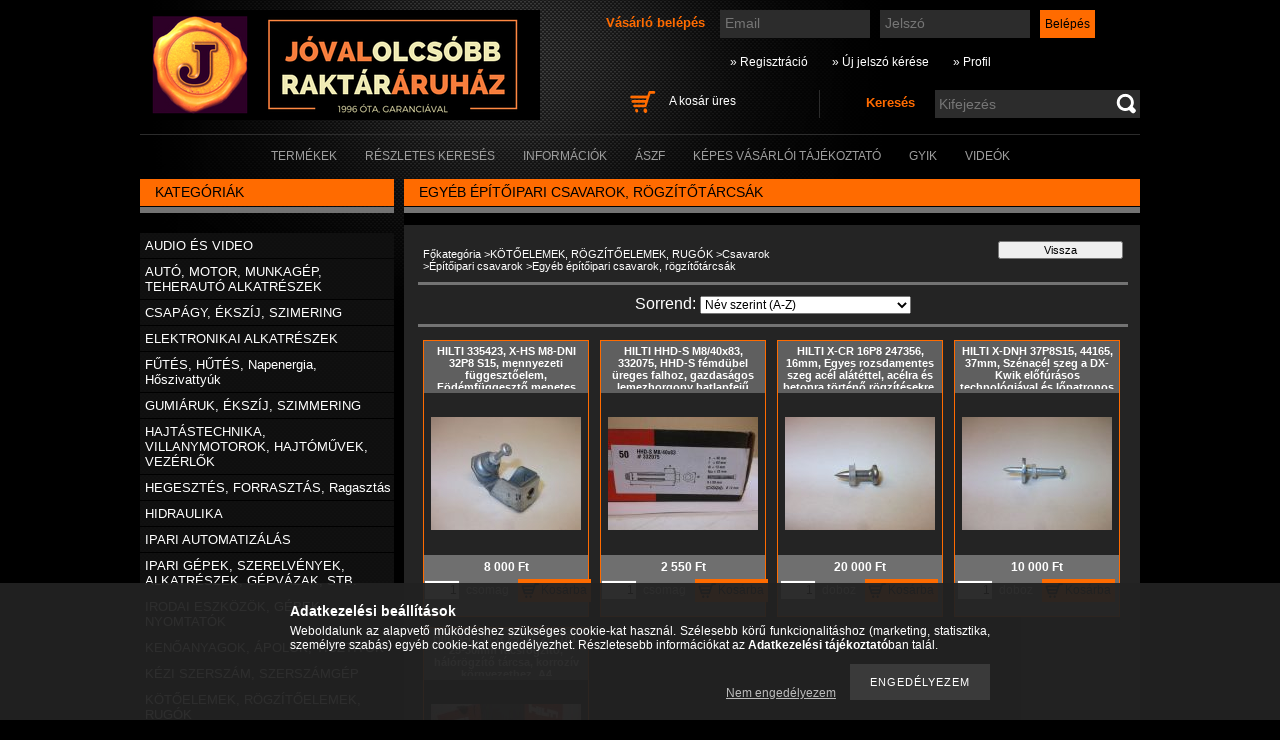

--- FILE ---
content_type: text/html; charset=UTF-8
request_url: https://jovalolcsobb.hu/spl/594354/Egyeb-epitoipari-csavarok-rogzitotarcsak
body_size: 15435
content:
<!DOCTYPE html PUBLIC "-//W3C//DTD XHTML 1.0 Transitional//EN" "http://www.w3.org/TR/xhtml1/DTD/xhtml1-transitional.dtd">
<html xmlns="http://www.w3.org/1999/xhtml" lang="hu" xml:lang="hu" lang="hu" xml:lang="hu">
<head>
<meta http-equiv="Content-Type" content="text/html; charset=utf-8">
<meta http-equiv="Content-Language" content="HU">
<meta http-equiv="Cache-Control" content="no-cache">
<meta name="description" content="Egyéb építőipari csavarok, rögzítőtárcsák, Építőipari csavarok, Csavarok, KÖTŐELEMEK, RÖGZÍTŐELEMEK, RUGÓK, Jóvalolcsóbb raktáráruház - Új és használt - Minden ">
<meta name="robots" content="index, follow">
<meta http-equiv="X-UA-Compatible" content="IE=Edge">
<meta property="og:site_name" content="Jóvalolcsóbb Raktáráruház" />
<meta property="og:title" content="Egyéb építőipari csavarok, rögzítőtárcsák - Építőipari csava">
<meta property="og:description" content="Egyéb építőipari csavarok, rögzítőtárcsák, Építőipari csavarok, Csavarok, KÖTŐELEMEK, RÖGZÍTŐELEMEK, RUGÓK, Jóvalolcsóbb raktáráruház - Új és használt - Minden ">
<meta property="og:type" content="website">
<meta property="og:url" content="https://jovalolcsobb.hu/spl/594354/Egyeb-epitoipari-csavarok-rogzitotarcsak">
<meta property="fb:admins" content="1279671892125132">

<title>Egyéb építőipari csavarok, rögzítőtárcsák - Építőipari csava</title>


<script type="text/javascript">
var service_type="shop";
var shop_url_main="https://jovalolcsobb.hu";
var actual_lang="hu";
var money_len="0";
var money_thousend=" ";
var money_dec=",";
var shop_id=8901;
var unas_design_url="https:"+"/"+"/"+"jovalolcsobb.hu"+"/"+"!common_design"+"/"+"base"+"/"+"000405"+"/";
var unas_design_code='000405';
var unas_base_design_code='2';
var unas_design_ver=2;
var unas_design_subver=0;
var unas_shop_url='https://jovalolcsobb.hu';
var config_plus=new Array();
config_plus['product_tooltip']=1;
config_plus['cart_redirect']=1;
config_plus['money_type']='Ft';
config_plus['money_type_display']='Ft';
var lang_text=new Array();

var UNAS = UNAS || {};
UNAS.shop={"base_url":'https://jovalolcsobb.hu',"domain":'jovalolcsobb.hu',"username":'jovalolcsobb.unas.hu',"id":8901,"lang":'hu',"currency_type":'Ft',"currency_code":'HUF',"currency_rate":'1',"currency_length":0,"base_currency_length":0,"canonical_url":'https://jovalolcsobb.hu/spl/594354/Egyeb-epitoipari-csavarok-rogzitotarcsak'};
UNAS.design={"code":'000405',"page":'art'};
UNAS.api_auth="bd9643711b337d014979825b63a75f6f";
UNAS.customer={"email":'',"id":0,"group_id":0,"without_registration":0};
UNAS.shop["category_id"]="594354";
UNAS.shop["only_private_customer_can_purchase"] = false;
 

UNAS.text = {
    "button_overlay_close": `Bezár`,
    "popup_window": `Felugró ablak`,
    "list": `lista`,
    "updating_in_progress": `frissítés folyamatban`,
    "updated": `frissítve`,
    "is_opened": `megnyitva`,
    "is_closed": `bezárva`,
    "deleted": `törölve`,
    "consent_granted": `hozzájárulás megadva`,
    "consent_rejected": `hozzájárulás elutasítva`,
    "field_is_incorrect": `mező hibás`,
    "error_title": `Hiba!`,
    "product_variants": `termék változatok`,
    "product_added_to_cart": `A termék a kosárba került`,
    "product_added_to_cart_with_qty_problem": `A termékből csak [qty_added_to_cart] [qty_unit] került kosárba`,
    "product_removed_from_cart": `A termék törölve a kosárból`,
    "reg_title_name": `Név`,
    "reg_title_company_name": `Cégnév`,
    "number_of_items_in_cart": `Kosárban lévő tételek száma`,
    "cart_is_empty": `A kosár üres`,
    "cart_updated": `A kosár frissült`
};


UNAS.text["delete_from_compare"]= `Törlés összehasonlításból`;
UNAS.text["comparison"]= `Összehasonlítás`;

UNAS.text["delete_from_favourites"]= `Törlés a kedvencek közül`;
UNAS.text["add_to_favourites"]= `Kedvencekhez`;






window.lazySizesConfig=window.lazySizesConfig || {};
window.lazySizesConfig.loadMode=1;
window.lazySizesConfig.loadHidden=false;

window.dataLayer = window.dataLayer || [];
function gtag(){dataLayer.push(arguments)};
gtag('js', new Date());
</script>

<script src="https://jovalolcsobb.hu/!common_packages/jquery/jquery-1.8.2.js?mod_time=1759314983" type="text/javascript"></script>
<script src="https://jovalolcsobb.hu/!common_packages/jquery/plugins/bgiframe/bgiframe.js?mod_time=1759314983" type="text/javascript"></script>
<script src="https://jovalolcsobb.hu/!common_packages/jquery/plugins/ajaxqueue/ajaxqueue.js?mod_time=1759314983" type="text/javascript"></script>
<script src="https://jovalolcsobb.hu/!common_packages/jquery/plugins/color/color.js?mod_time=1759314984" type="text/javascript"></script>
<script src="https://jovalolcsobb.hu/!common_packages/jquery/plugins/autocomplete/autocomplete.js?mod_time=1759314983" type="text/javascript"></script>
<script src="https://jovalolcsobb.hu/!common_packages/jquery/plugins/cookie/cookie.js?mod_time=1759314984" type="text/javascript"></script>
<script src="https://jovalolcsobb.hu/!common_packages/jquery/plugins/treeview/treeview.js?mod_time=1759314984" type="text/javascript"></script>
<script src="https://jovalolcsobb.hu/!common_packages/jquery/plugins/treeview/treeview.edit.js?mod_time=1759314984" type="text/javascript"></script>
<script src="https://jovalolcsobb.hu/!common_packages/jquery/plugins/treeview/treeview.async.js?mod_time=1759314984" type="text/javascript"></script>
<script src="https://jovalolcsobb.hu/!common_packages/jquery/plugins/tools/tools-1.2.7.js?mod_time=1759314984" type="text/javascript"></script>
<script src="https://jovalolcsobb.hu/!common_packages/jquery/plugins/nivoslider/nivoslider.js?mod_time=1759314984" type="text/javascript"></script>
<script src="https://jovalolcsobb.hu/!common_packages/jquery/own/shop_common/exploded/common.js?mod_time=1764831093" type="text/javascript"></script>
<script src="https://jovalolcsobb.hu/!common_packages/jquery/own/shop_common/exploded/common_overlay.js?mod_time=1759314983" type="text/javascript"></script>
<script src="https://jovalolcsobb.hu/!common_packages/jquery/own/shop_common/exploded/common_shop_popup.js?mod_time=1759314983" type="text/javascript"></script>
<script src="https://jovalolcsobb.hu/!common_packages/jquery/own/shop_common/exploded/common_start_checkout.js?mod_time=1759314983" type="text/javascript"></script>
<script src="https://jovalolcsobb.hu/!common_packages/jquery/own/shop_common/exploded/design_1500.js?mod_time=1759314983" type="text/javascript"></script>
<script src="https://jovalolcsobb.hu/!common_packages/jquery/own/shop_common/exploded/function_change_address_on_order_methods.js?mod_time=1759314983" type="text/javascript"></script>
<script src="https://jovalolcsobb.hu/!common_packages/jquery/own/shop_common/exploded/function_check_password.js?mod_time=1759314983" type="text/javascript"></script>
<script src="https://jovalolcsobb.hu/!common_packages/jquery/own/shop_common/exploded/function_check_zip.js?mod_time=1767692285" type="text/javascript"></script>
<script src="https://jovalolcsobb.hu/!common_packages/jquery/own/shop_common/exploded/function_compare.js?mod_time=1759314983" type="text/javascript"></script>
<script src="https://jovalolcsobb.hu/!common_packages/jquery/own/shop_common/exploded/function_customer_addresses.js?mod_time=1759314983" type="text/javascript"></script>
<script src="https://jovalolcsobb.hu/!common_packages/jquery/own/shop_common/exploded/function_delivery_point_select.js?mod_time=1759314983" type="text/javascript"></script>
<script src="https://jovalolcsobb.hu/!common_packages/jquery/own/shop_common/exploded/function_favourites.js?mod_time=1759314983" type="text/javascript"></script>
<script src="https://jovalolcsobb.hu/!common_packages/jquery/own/shop_common/exploded/function_infinite_scroll.js?mod_time=1759314983" type="text/javascript"></script>
<script src="https://jovalolcsobb.hu/!common_packages/jquery/own/shop_common/exploded/function_language_and_currency_change.js?mod_time=1759314983" type="text/javascript"></script>
<script src="https://jovalolcsobb.hu/!common_packages/jquery/own/shop_common/exploded/function_param_filter.js?mod_time=1764233415" type="text/javascript"></script>
<script src="https://jovalolcsobb.hu/!common_packages/jquery/own/shop_common/exploded/function_postsale.js?mod_time=1759314983" type="text/javascript"></script>
<script src="https://jovalolcsobb.hu/!common_packages/jquery/own/shop_common/exploded/function_product_print.js?mod_time=1759314983" type="text/javascript"></script>
<script src="https://jovalolcsobb.hu/!common_packages/jquery/own/shop_common/exploded/function_product_subscription.js?mod_time=1759314983" type="text/javascript"></script>
<script src="https://jovalolcsobb.hu/!common_packages/jquery/own/shop_common/exploded/function_recommend.js?mod_time=1759314983" type="text/javascript"></script>
<script src="https://jovalolcsobb.hu/!common_packages/jquery/own/shop_common/exploded/function_saved_cards.js?mod_time=1759314983" type="text/javascript"></script>
<script src="https://jovalolcsobb.hu/!common_packages/jquery/own/shop_common/exploded/function_saved_filter_delete.js?mod_time=1759314983" type="text/javascript"></script>
<script src="https://jovalolcsobb.hu/!common_packages/jquery/own/shop_common/exploded/function_search_smart_placeholder.js?mod_time=1759314983" type="text/javascript"></script>
<script src="https://jovalolcsobb.hu/!common_packages/jquery/own/shop_common/exploded/function_vote.js?mod_time=1759314983" type="text/javascript"></script>
<script src="https://jovalolcsobb.hu/!common_packages/jquery/own/shop_common/exploded/page_cart.js?mod_time=1767791927" type="text/javascript"></script>
<script src="https://jovalolcsobb.hu/!common_packages/jquery/own/shop_common/exploded/page_customer_addresses.js?mod_time=1768291153" type="text/javascript"></script>
<script src="https://jovalolcsobb.hu/!common_packages/jquery/own/shop_common/exploded/page_order_checkout.js?mod_time=1759314983" type="text/javascript"></script>
<script src="https://jovalolcsobb.hu/!common_packages/jquery/own/shop_common/exploded/page_order_details.js?mod_time=1759314983" type="text/javascript"></script>
<script src="https://jovalolcsobb.hu/!common_packages/jquery/own/shop_common/exploded/page_order_methods.js?mod_time=1760086915" type="text/javascript"></script>
<script src="https://jovalolcsobb.hu/!common_packages/jquery/own/shop_common/exploded/page_order_return.js?mod_time=1759314983" type="text/javascript"></script>
<script src="https://jovalolcsobb.hu/!common_packages/jquery/own/shop_common/exploded/page_order_send.js?mod_time=1759314983" type="text/javascript"></script>
<script src="https://jovalolcsobb.hu/!common_packages/jquery/own/shop_common/exploded/page_order_subscriptions.js?mod_time=1759314983" type="text/javascript"></script>
<script src="https://jovalolcsobb.hu/!common_packages/jquery/own/shop_common/exploded/page_order_verification.js?mod_time=1759314983" type="text/javascript"></script>
<script src="https://jovalolcsobb.hu/!common_packages/jquery/own/shop_common/exploded/page_product_details.js?mod_time=1759314983" type="text/javascript"></script>
<script src="https://jovalolcsobb.hu/!common_packages/jquery/own/shop_common/exploded/page_product_list.js?mod_time=1759314983" type="text/javascript"></script>
<script src="https://jovalolcsobb.hu/!common_packages/jquery/own/shop_common/exploded/page_product_reviews.js?mod_time=1759314983" type="text/javascript"></script>
<script src="https://jovalolcsobb.hu/!common_packages/jquery/own/shop_common/exploded/page_reg.js?mod_time=1759314983" type="text/javascript"></script>
<script src="https://jovalolcsobb.hu/!common_packages/jquery/plugins/hoverintent/hoverintent.js?mod_time=1759314984" type="text/javascript"></script>
<script src="https://jovalolcsobb.hu/!common_packages/jquery/own/shop_tooltip/shop_tooltip.js?mod_time=1759314983" type="text/javascript"></script>
<script src="https://jovalolcsobb.hu/!common_packages/jquery/plugins/waypoints/waypoints-2.0.3.js?mod_time=1759314984" type="text/javascript"></script>

<link href="https://jovalolcsobb.hu/!common_packages/jquery/plugins/autocomplete/autocomplete.css?mod_time=1759314983" rel="stylesheet" type="text/css">
<link href="https://jovalolcsobb.hu/!common_design/base/000001/css/common.css?mod_time=1763385135" rel="stylesheet" type="text/css">
<link href="https://jovalolcsobb.hu/!common_design/base/000001/css/page.css?mod_time=1759314985" rel="stylesheet" type="text/css">
<link href="https://jovalolcsobb.hu/!common_design/base/000002/css/page_artlist_2.css?mod_time=1759314985" rel="stylesheet" type="text/css">
<link href="https://jovalolcsobb.hu/!common_design/base/000001/css/box.css?mod_time=1759314985" rel="stylesheet" type="text/css">
<link href="https://jovalolcsobb.hu/!common_design/base/000405/css/layout.css?mod_time=1759314985" rel="stylesheet" type="text/css">
<link href="https://jovalolcsobb.hu/!common_design/base/000001/css/design.css?mod_time=1759314985" rel="stylesheet" type="text/css">
<link href="https://jovalolcsobb.hu/!common_design/base/000405/css/design_custom.css?mod_time=1759314985" rel="stylesheet" type="text/css">
<link href="https://jovalolcsobb.hu/!common_design/base/000405/css/custom.css?mod_time=1759314985" rel="stylesheet" type="text/css">

<link href="https://jovalolcsobb.hu/spl/594354/Egyeb-epitoipari-csavarok-rogzitotarcsak" rel="canonical">
<link href="https://jovalolcsobb.hu/shop_ordered/8901/pic/favicon.ico" rel="shortcut icon">
<script type="text/javascript">
        var google_consent=1;
    
        gtag('consent', 'default', {
           'ad_storage': 'denied',
           'ad_user_data': 'denied',
           'ad_personalization': 'denied',
           'analytics_storage': 'denied',
           'functionality_storage': 'denied',
           'personalization_storage': 'denied',
           'security_storage': 'granted'
        });

    
        gtag('consent', 'update', {
           'ad_storage': 'denied',
           'ad_user_data': 'denied',
           'ad_personalization': 'denied',
           'analytics_storage': 'denied',
           'functionality_storage': 'denied',
           'personalization_storage': 'denied',
           'security_storage': 'granted'
        });

        </script>
    

<script id="barat_hud_sr_script">if(document.getElementById("fbarat")===null){var hst = document.createElement("script");hst.src = "//admin.fogyasztobarat.hu/h-api.js";hst.type = "text/javascript";hst.setAttribute("data-id", "I72YNQSH");hst.setAttribute("id", "fbarat");var hs = document.getElementById("barat_hud_sr_script");hs.parentNode.insertBefore(hst, hs);}</script>


</head>

<body class='design_ver2' id="ud_shop_art">
<div id="image_to_cart" style="display:none; position:absolute; z-index:100000;"></div>
<div class="overlay_common overlay_warning" id="overlay_cart_add"></div>
<script type="text/javascript">$(document).ready(function(){ overlay_init("cart_add",{"onBeforeLoad":false}); });</script>
<div class="overlay_common overlay_dialog" id="overlay_save_filter"></div>
<script type="text/javascript">$(document).ready(function(){ overlay_init("save_filter",{"closeOnEsc":true,"closeOnClick":true}); });</script>
<div id="overlay_login_outer"></div>	
	<script type="text/javascript">
	$(document).ready(function(){
	    var login_redir_init="";

		$("#overlay_login_outer").overlay({
			onBeforeLoad: function() {
                var login_redir_temp=login_redir_init;
                if (login_redir_act!="") {
                    login_redir_temp=login_redir_act;
                    login_redir_act="";
                }

									$.ajax({
						type: "GET",
						async: true,
						url: "https://jovalolcsobb.hu/shop_ajax/ajax_popup_login.php",
						data: {
							shop_id:"8901",
							lang_master:"hu",
                            login_redir:login_redir_temp,
							explicit:"ok",
							get_ajax:"1"
						},
						success: function(data){
							$("#overlay_login_outer").html(data);
							if (unas_design_ver >= 5) $("#overlay_login_outer").modal('show');
							$('#overlay_login1 input[name=shop_pass_login]').keypress(function(e) {
								var code = e.keyCode ? e.keyCode : e.which;
								if(code.toString() == 13) {		
									document.form_login_overlay.submit();		
								}	
							});	
						}
					});
								},
			top: 200,
			mask: {
	color: "#000000",
	loadSpeed: 200,
	maskId: "exposeMaskOverlay",
	opacity: 0.7
},
			closeOnClick: (config_plus['overlay_close_on_click_forced'] === 1),
			onClose: function(event, overlayIndex) {
				$("#login_redir").val("");
			},
			load: false
		});
		
			});
	function overlay_login() {
		$(document).ready(function(){
			$("#overlay_login_outer").overlay().load();
		});
	}
	function overlay_login_remind() {
        if (unas_design_ver >= 5) {
            $("#overlay_remind").overlay().load();
        } else {
            $(document).ready(function () {
                $("#overlay_login_outer").overlay().close();
                setTimeout('$("#overlay_remind").overlay().load();', 250);
            });
        }
	}

    var login_redir_act="";
    function overlay_login_redir(redir) {
        login_redir_act=redir;
        $("#overlay_login_outer").overlay().load();
    }
	</script>  
	<div class="overlay_common overlay_info" id="overlay_remind"></div>
<script type="text/javascript">$(document).ready(function(){ overlay_init("remind",[]); });</script>

	<script type="text/javascript">
    	function overlay_login_error_remind() {
		$(document).ready(function(){
			load_login=0;
			$("#overlay_error").overlay().close();
			setTimeout('$("#overlay_remind").overlay().load();', 250);	
		});
	}
	</script>  
	<div class="overlay_common overlay_info" id="overlay_newsletter"></div>
<script type="text/javascript">$(document).ready(function(){ overlay_init("newsletter",[]); });</script>

<script type="text/javascript">
function overlay_newsletter() {
    $(document).ready(function(){
        $("#overlay_newsletter").overlay().load();
    });
}
</script>
<div class="overlay_common overlay_error" id="overlay_script"></div>
<script type="text/javascript">$(document).ready(function(){ overlay_init("script",[]); });</script>
    <script>
    $(document).ready(function() {
        $.ajax({
            type: "GET",
            url: "https://jovalolcsobb.hu/shop_ajax/ajax_stat.php",
            data: {master_shop_id:"8901",get_ajax:"1"}
        });
    });
    </script>
    

<div id='banner_popup_content'></div>

<!--display none begin-->

<!--display none end-->

<div id="container">
	
	<div id="header">
    	<div id="header_container">
        	<div id='head_content'><!-- UnasElement {type:slide} -->
<div id="head_slide" class="nivoSlider" style="width:400px; height:110px;">
	<a id="head_slide_0" href="https://jovalolcsobb.hu/"><img src="https://jovalolcsobb.hu/shop_pic.php?time=1501079135&width=400&height=110&design_element=head_slide_0.png" width="400" height="110" border="0" title="" alt="" style="width:400px; height:110px;" /></a>
	<a id="head_slide_1" href="https://jovalolcsobb.hu/"><img src="https://jovalolcsobb.hu/shop_pic.php?time=1501135906&width=400&height=110&design_element=head_slide_1.png" width="400" height="110" border="0" title="" alt="" style="width:400px; height:110px;" /></a>
	<a id="head_slide_2" href="https://jovalolcsobb.hu/"><img src="https://jovalolcsobb.hu/shop_pic.php?time=1501079177&width=400&height=110&design_element=head_slide_2.png" width="400" height="110" border="0" title="" alt="" style="width:400px; height:110px;" /></a>
	<a id="head_slide_3" href="https://jovalolcsobb.hu/"><img src="https://jovalolcsobb.hu/shop_pic.php?time=1501079191&width=400&height=110&design_element=head_slide_3.png" width="400" height="110" border="0" title="" alt="" style="width:400px; height:110px;" /></a>
	<a id="head_slide_4" href="https://jovalolcsobb.hu/"><img src="https://jovalolcsobb.hu/shop_pic.php?time=1501079207&width=400&height=110&design_element=head_slide_4.png" width="400" height="110" border="0" title="" alt="" style="width:400px; height:110px;" /></a>
</div>
<script type="text/javascript">
$(document).ready(function(){
	$("#head_slide").nivoSlider({
		effect:"random",
		animSpeed:500,
		pauseTime:4000,
		captionOpacity: 0.6,
		directionNavHide:false,
		pauseOnHover:true,
	});
});
</script></div>
            <div id="header_content">
            	<div id="header_login">
                    <div id='box_login_content' class='box_content'>
    
        

        
        

        
            
                <form name="form_login" action="https://jovalolcsobb.hu/shop_logincheck.php" method="post"><input name="file_back" type="hidden" value="/spl/594354/Egyeb-epitoipari-csavarok-rogzitotarcsak"><input type="hidden" name="login_redir" value="" id="login_redir">
                <div class='box_login_field' id='box_login_email'><label><span class="text_small">Email:</span></label><span class="text_input"><input name="shop_user_login" id="shop_user_login" type="text" maxlength="100" class="text_small" placeholder="Email" /></span></div>
                <div class='box_login_field' id='box_login_pass'><label><span class="text_small">Jelszó:</span></label><span class="text_input"><input name="shop_pass_login" id="shop_pass_login" type="password" maxlength="100" class="text_small" placeholder="Jelszó" /></span></div>
                
                <div class='box_login_button'><span class='text_button'><input name="Submit" type="submit" value="Belépés" class="text_small" /></span></div>
                
                
                </form>
            

            
        

    
</div> 
                    <div id="login_title"><h3>Vásárló belépés</h3></div>
                </div>
             	<div id="header_nav">               
                    <ul>
                        <li class="header_pd0"><a href="https://jovalolcsobb.hu/shop_reg.php"><strong>&raquo; Regisztráció</strong></a></li>
                        <li>
    

        
        <script type='text/javascript'>
            function overlay_remind() {
                $(document).ready(function(){
                    $("#overlay_remind").overlay().load();
                });
            }
        </script>
        <a href="javascript:overlay_remind();" class="text_normal">&raquo; Új jelszó kérése</a>
        

        

    
</li> 
                        <li><a href="https://jovalolcsobb.hu/shop_order_track.php"><strong>&raquo; Profil</strong></a></li>         
                    </ul>   
                </div> 
                <div id="header_search_cart">              
                	<div id="header_search">                
                		<div id="search_title"><h3>Keresés</h3></div>
                		<div id='box_search_content' class='box_content'>
    <form name="form_include_search" id="form_include_search" action="https://jovalolcsobb.hu/shop_search.php" method="get">
        <div class='box_search_field'><label><span class="text_small">Kifejezés:</span></label><span class="text_input"><input name="q" id="box_search_input" type="text" maxlength="255" class="text_small js-search-input" value="" placeholder="Kifejezés" /></span></div>
        <div class='box_search_button'><span class="text_button"><input type="submit" value="" class="text_small" /></span></div>
    </form>
</div>
                        <div class="clear_fix"></div> 
                    </div>
                    <div id="header_cart">
                        <div id="shop_cart"></div>
                        <div id='box_cart_content' class='box_content'>

    

    

    
        <div class='box_cart_item'>
            <a href='https://jovalolcsobb.hu/shop_cart.php' class='text_small'>
                <span class='text_small'>
                    

                    

                    
                        <span class='box_cart_empty'>A kosár üres</span>
                        
                    
                </span>
            </a>
        </div>
    

    

    

    

    

    

    
        <script type="text/javascript">
            $("#header_cart").click(function() {
                document.location.href="https://jovalolcsobb.hu/shop_cart.php";
            });
        </script>
    

</div>
                        <div class="clear_fix"></div>
                    </div>                      
                    <div class="clear_fix"></div> 
                </div>        
            </div>
            <div class="clear_fix"></div> 
        </div>	
        <div id="header_menu">
        	<div id="menu_content3"><ul><li class="menu_item_1"><span class="menu_item_inner"><a href="https://jovalolcsobb.hu/sct/0/"><strong>Termékek</strong></a></span></li><li class="menu_item_2"><span class="menu_item_inner"><a href="https://jovalolcsobb.hu/shop_searchcomplex.php"><strong>Részletes keresés</strong></a></span></li><li class="menu_item_3"><span class="menu_item_inner"><a href="https://jovalolcsobb.hu/shop_contact.php"><strong>Információk</strong></a></span></li><li class="menu_item_4"><span class="menu_item_inner"><a href="https://jovalolcsobb.hu/shop_help.php"><strong>ÁSZF</strong></a></span></li><li class="menu_item_plus menu_item_5" id="menu_item_id_261199"><span class="menu_item_inner"><a href="https://jovalolcsobb.hu/fogyaszto-barat" target="_top"><strong>Képes vásárlói tájékoztató</strong></a></span></li><li class="menu_item_plus menu_item_6" id="menu_item_id_292782"><span class="menu_item_inner"><a href="https://jovalolcsobb.hu/gyik" target="_top"><strong>GYIK</strong></a></span></li><li class="menu_item_plus menu_item_7" id="menu_item_id_520863"><span class="menu_item_inner"><a href="https://jovalolcsobb.hu/spg/520863/VIDEOK" target="_top"><strong>VIDEÓK</strong></a></span></li></ul></div><script type="text/javascript">
	$("#menu_content3 a").each(function() {
		if($(this).attr("href")==document.location.href) {
			$(this).parents("li:first").addClass("selected_menu");
		}
	});
</script>

        </div>
    </div>
    
    <div id="content">
        <div id="content_container_outer"><div id="content_container"><div id="content_container_inner">    
        	
            <div id="left">
                <div id="box_left">
                
                                        
                
                    <div id='box_container_shop_cat' class='box_container_1'>
                    <div class="box_left_title">Kategóriák</div>
                    <div class="box_left_bg"></div>
                    <div class="box_left_container"><div id='box_cat_content' class='box_content box_cat_type_ajax'><ul id='box_cat_main'><li id='box_cat_1_330776' class=' hasChildren'><span class='text_small box_cat_style0 box_cat_level0 text_style_strong box_cat_click_level0'>AUDIO ÉS VIDEO</span>
<ul style="display: none;"><li><span class="placeholder">&nbsp;</span></li></ul></li><li id='box_cat_1_211207' class=' hasChildren'><span class='text_small box_cat_style0 box_cat_level0 text_style_strong box_cat_click_level0'>AUTÓ, MOTOR, MUNKAGÉP, TEHERAUTÓ ALKATRÉSZEK</span>
<ul style="display: none;"><li><span class="placeholder">&nbsp;</span></li></ul></li><li id='box_cat_1_449534' class=' hasChildren'><span class='text_small box_cat_style0 box_cat_level0 text_style_strong box_cat_click_level0'>CSAPÁGY, ÉKSZÍJ, SZIMERING</span>
<ul style="display: none;"><li><span class="placeholder">&nbsp;</span></li></ul></li><li id='box_cat_1_192580' class=' hasChildren'><span class='text_small box_cat_style0 box_cat_level0 text_style_strong box_cat_click_level0'>ELEKTRONIKAI ALKATRÉSZEK</span>
<ul style="display: none;"><li><span class="placeholder">&nbsp;</span></li></ul></li><li id='box_cat_1_649114' class=' hasChildren'><span class='text_small box_cat_style0 box_cat_level0 text_style_strong box_cat_click_level0'>FŰTÉS, HŰTÉS, Napenergia, Hőszivattyúk</span>
<ul style="display: none;"><li><span class="placeholder">&nbsp;</span></li></ul></li><li id='box_cat_1_859783' class=' hasChildren'><span class='text_small box_cat_style0 box_cat_level0 text_style_strong box_cat_click_level0'>GUMIÁRUK, ÉKSZÍJ, SZIMMERING</span>
<ul style="display: none;"><li><span class="placeholder">&nbsp;</span></li></ul></li><li id='box_cat_1_278971' class=' hasChildren'><span class='text_small box_cat_style0 box_cat_level0 text_style_strong box_cat_click_level0'>HAJTÁSTECHNIKA, VILLANYMOTOROK, HAJTÓMŰVEK, VEZÉRLŐK</span>
<ul style="display: none;"><li><span class="placeholder">&nbsp;</span></li></ul></li><li id='box_cat_1_592594' class=' hasChildren'><span class='text_small box_cat_style0 box_cat_level0 text_style_strong box_cat_click_level0'>HEGESZTÉS, FORRASZTÁS, Ragasztás</span>
<ul style="display: none;"><li><span class="placeholder">&nbsp;</span></li></ul></li><li id='box_cat_1_538708' class=' hasChildren'><span class='text_small box_cat_style0 box_cat_level0 text_style_strong box_cat_click_level0'>HIDRAULIKA</span>
<ul style="display: none;"><li><span class="placeholder">&nbsp;</span></li></ul></li><li id='box_cat_1_989881' class=' hasChildren'><span class='text_small box_cat_style0 box_cat_level0 text_style_strong box_cat_click_level0'>IPARI AUTOMATIZÁLÁS</span>
<ul style="display: none;"><li><span class="placeholder">&nbsp;</span></li></ul></li><li id='box_cat_1_660120' class=' hasChildren'><span class='text_small box_cat_style0 box_cat_level0 text_style_strong box_cat_click_level0'>IPARI GÉPEK, SZERELVÉNYEK, ALKATRÉSZEK, GÉPVÁZAK, STB.</span>
<ul style="display: none;"><li><span class="placeholder">&nbsp;</span></li></ul></li><li id='box_cat_1_734299' class=' hasChildren'><span class='text_small box_cat_style0 box_cat_level0 text_style_strong box_cat_click_level0'>IRODAI ESZKÖZÖK, GÉPEK, NYOMTATÓK</span>
<ul style="display: none;"><li><span class="placeholder">&nbsp;</span></li></ul></li><li id='box_cat_1_926285' class=' hasChildren'><span class='text_small box_cat_style0 box_cat_level0 text_style_strong box_cat_click_level0'>KENŐANYAGOK, ÁPOLÓK, TISZTÍTÓK</span>
<ul style="display: none;"><li><span class="placeholder">&nbsp;</span></li></ul></li><li id='box_cat_1_581898' class=' hasChildren'><span class='text_small box_cat_style0 box_cat_level0 text_style_strong box_cat_click_level0'>KÉZI SZERSZÁM, SZERSZÁMGÉP</span>
<ul style="display: none;"><li><span class="placeholder">&nbsp;</span></li></ul></li><li id='box_cat_1_920431' class=' open'><span class='text_small box_cat_style0 box_cat_level0 text_style_strong box_cat_click_level0'>KÖTŐELEMEK, RÖGZÍTŐELEMEK, RUGÓK</span><ul><li id='box_cat_2_663439' class=' hasChildren'><span class='text_small box_cat_style1 box_cat_level2 box_cat_click_level2'>Alátétek</span>
<ul style="display: none;"><li><span class="placeholder">&nbsp;</span></li></ul></li><li id='box_cat_2_283635' class=' hasChildren'><span class='text_small box_cat_style1 box_cat_level2 box_cat_click_level2'>Anyák</span>
<ul style="display: none;"><li><span class="placeholder">&nbsp;</span></li></ul></li><li id='box_cat_2_707579' class=' open'><span class='text_small box_cat_style1 box_cat_level2 box_cat_click_level2'>Csavarok</span><ul><li id='box_cat_3_475780' class=' hasChildren'><span class='text_small box_cat_style2 box_cat_level3 box_cat_click_level3'>Alakos fejű metrikus csavarok</span>
<ul style="display: none;"><li><span class="placeholder">&nbsp;</span></li></ul></li><li id='box_cat_3_458899' class=' hasChildren'><span class='text_small box_cat_style2 box_cat_level3 box_cat_click_level3'>Belső kulcsnyílású csavarok</span>
<ul style="display: none;"><li><span class="placeholder">&nbsp;</span></li></ul></li><li id='box_cat_3_227442' class=' hasChildren'><span class='text_small box_cat_style2 box_cat_level3 box_cat_click_level3'>Bútoripari csavarok</span>
<ul style="display: none;"><li><span class="placeholder">&nbsp;</span></li></ul></li><li id='box_cat_3_736644' class=''><span class='text_small box_cat_style2 box_cat_level3'><a href='https://jovalolcsobb.hu/spl/736644/Collmenetes-csavarok' class='text_small box_cat_click_level3' >Collmenetes csavarok</a></span></li><li id='box_cat_3_897481' class=' open'><span class='text_small box_cat_style2 box_cat_level3 box_cat_click_level3'>Építőipari csavarok</span><ul><li id='box_cat_4_119414' class=''><span class='text_small box_cat_style1 box_cat_level4'><a href='https://jovalolcsobb.hu/spl/119414/Alapcsavarok-betondubelek-aceldubelek' class='text_small box_cat_click_level4' >Alapcsavarok, betondűbelek, acéldűbelek</a></span></li><li id='box_cat_4_271067' class=''><span class='text_small box_cat_style1 box_cat_level4'><a href='https://jovalolcsobb.hu/spl/271067/Betoncsavar-hatlapfeju-peremes-HI-LO-menet' class='text_small box_cat_click_level4' >Betoncsavar hatlapfejű, peremes, HI-LO menet</a></span></li><li id='box_cat_4_803338' class=''><span class='text_small box_cat_style1 box_cat_level4'><a href='https://jovalolcsobb.hu/spl/803338/Betoncsavar-hatlapfeju-peremes-recezett-HI-LO-mene' class='text_small box_cat_click_level4' >Betoncsavar hatlapfejű, peremes (recézett), HI-LO menet</a></span></li><li id='box_cat_4_450502' class=''><span class='text_small box_cat_style1 box_cat_level4'><a href='https://jovalolcsobb.hu/spl/450502/Betoncsavar-domborufeju-Torx-25-HI-LO-menet' class='text_small box_cat_click_level4' >Betoncsavar domborúfejű Torx-25 HI-LO menet</a></span></li><li id='box_cat_4_940893' class=''><span class='text_small box_cat_style1 box_cat_level4'><a href='https://jovalolcsobb.hu/spl/940893/DIN-6914-Nagyfeszultsegu-csavar-10-9-tuzihorganyzo' class='text_small box_cat_click_level4' >DIN 6914 Nagyfeszültségű csavar 10.9 tüzihorganyzott</a></span></li><li id='box_cat_4_972582' class=''><span class='text_small box_cat_style1 box_cat_level4'><a href='https://jovalolcsobb.hu/spl/972582/Fuzocsavar-femmenettel' class='text_small box_cat_click_level4' >Fűzőcsavar fémmenettel</a></span></li><li id='box_cat_4_560360' class=''><span class='text_small box_cat_style1 box_cat_level4'><a href='https://jovalolcsobb.hu/spl/560360/Ragasztasos-rogzites-ankerrudak-ragasztok' class='text_small box_cat_click_level4' >Ragasztásos rögzítés, ankerrudak, ragasztók</a></span></li><li id='box_cat_4_428932' class=''><span class='text_small box_cat_style1 box_cat_level4'><a href='https://jovalolcsobb.hu/spl/428932/Sullyesztett-feju-tokrogzito-csavarok' class='text_small box_cat_click_level4' >Süllyesztett fejű tokrögzítő csavarok</a></span></li><li id='box_cat_4_594354' class=''><span class='text_small box_cat_style1 box_cat_level4 text_color_fault text_style_strong'><a href='https://jovalolcsobb.hu/spl/594354/Egyeb-epitoipari-csavarok-rogzitotarcsak' class='text_small text_color_fault text_style_strong box_cat_click_level4' >Egyéb építőipari csavarok, rögzítőtárcsák</a></span></li></ul></li><li id='box_cat_3_418381' class=' hasChildren'><span class='text_small box_cat_style2 box_cat_level3 box_cat_click_level3'>Forgácslap és famenetű csavarok</span>
<ul style="display: none;"><li><span class="placeholder">&nbsp;</span></li></ul></li><li id='box_cat_3_947222' class=' hasChildren'><span class='text_small box_cat_style2 box_cat_level3 box_cat_click_level3'>Hatlapfejű metrikus csavarok</span>
<ul style="display: none;"><li><span class="placeholder">&nbsp;</span></li></ul></li><li id='box_cat_3_499744' class=' hasChildren'><span class='text_small box_cat_style2 box_cat_level3 box_cat_click_level3'>Hernyócsavarok</span>
<ul style="display: none;"><li><span class="placeholder">&nbsp;</span></li></ul></li><li id='box_cat_3_439206' class=' hasChildren'><span class='text_small box_cat_style2 box_cat_level3 box_cat_click_level3'>Kapupánt csavarok</span>
<ul style="display: none;"><li><span class="placeholder">&nbsp;</span></li></ul></li><li id='box_cat_3_694812' class=' hasChildren'><span class='text_small box_cat_style2 box_cat_level3 box_cat_click_level3'>Lemezcsavarok</span>
<ul style="display: none;"><li><span class="placeholder">&nbsp;</span></li></ul></li><li id='box_cat_3_349063' class=''><span class='text_small box_cat_style2 box_cat_level3'><a href='https://jovalolcsobb.hu/spl/349063/Marokcsavarok' class='text_small box_cat_click_level3' >Marokcsavarok</a></span></li><li id='box_cat_3_303830' class=' hasChildren'><span class='text_small box_cat_style2 box_cat_level3 box_cat_click_level3'>Menetes rudak</span>
<ul style="display: none;"><li><span class="placeholder">&nbsp;</span></li></ul></li><li id='box_cat_3_562628' class=' hasChildren'><span class='text_small box_cat_style2 box_cat_level3 box_cat_click_level3'>Távtartó csavarok</span>
<ul style="display: none;"><li><span class="placeholder">&nbsp;</span></li></ul></li></ul></li><li id='box_cat_2_626782' class=''><span class='text_small box_cat_style1 box_cat_level2'><a href='https://jovalolcsobb.hu/spl/626782/Muanyag-csavarok' class='text_small box_cat_click_level2' >Műanyag csavarok</a></span></li><li id='box_cat_2_197349' class=''><span class='text_small box_cat_style1 box_cat_level2'><a href='https://jovalolcsobb.hu/spl/197349/Sargarez-csavarok' class='text_small box_cat_click_level2' >Sárgaréz csavarok</a></span></li><li id='box_cat_2_585401' class=''><span class='text_small box_cat_style1 box_cat_level2'><a href='https://jovalolcsobb.hu/spl/585401/Egyeb-csavarok' class='text_small box_cat_click_level2' >Egyéb csavarok</a></span></li><li id='box_cat_2_387215' class=' hasChildren'><span class='text_small box_cat_style1 box_cat_level2 box_cat_click_level2'>Bilincsek, csőbilincsek</span>
<ul style="display: none;"><li><span class="placeholder">&nbsp;</span></li></ul></li><li id='box_cat_2_500745' class=' hasChildren'><span class='text_small box_cat_style1 box_cat_level2 box_cat_click_level2'>Dűbelek, tiplik</span>
<ul style="display: none;"><li><span class="placeholder">&nbsp;</span></li></ul></li><li id='box_cat_2_657776' class=' hasChildren'><span class='text_small box_cat_style1 box_cat_level2 box_cat_click_level2'>Hasított hüvelyek</span>
<ul style="display: none;"><li><span class="placeholder">&nbsp;</span></li></ul></li><li id='box_cat_2_147721' class=' hasChildren'><span class='text_small box_cat_style1 box_cat_level2 box_cat_click_level2'>Rögzítő, biztosító, feszítőgyűrűk</span>
<ul style="display: none;"><li><span class="placeholder">&nbsp;</span></li></ul></li><li id='box_cat_2_733797' class=' hasChildren'><span class='text_small box_cat_style1 box_cat_level2 box_cat_click_level2'>Rugók</span>
<ul style="display: none;"><li><span class="placeholder">&nbsp;</span></li></ul></li><li id='box_cat_2_849046' class=' hasChildren'><span class='text_small box_cat_style1 box_cat_level2 box_cat_click_level2'>Sasszegek</span>
<ul style="display: none;"><li><span class="placeholder">&nbsp;</span></li></ul></li><li id='box_cat_2_507596' class=''><span class='text_small box_cat_style1 box_cat_level2'><a href='https://jovalolcsobb.hu/spl/507596/Stiftek-acelrudak-tengelyek' class='text_small box_cat_click_level2' >Stiftek, acélrudak, tengelyek</a></span></li><li id='box_cat_2_566476' class=' hasChildren'><span class='text_small box_cat_style1 box_cat_level2 box_cat_click_level2'>Szegecsek</span>
<ul style="display: none;"><li><span class="placeholder">&nbsp;</span></li></ul></li><li id='box_cat_2_538874' class=' hasChildren'><span class='text_small box_cat_style1 box_cat_level2 box_cat_click_level2'>Szegek, tűzőkapcsok</span>
<ul style="display: none;"><li><span class="placeholder">&nbsp;</span></li></ul></li><li id='box_cat_2_492704' class=''><span class='text_small box_cat_style1 box_cat_level2'><a href='https://jovalolcsobb.hu/spl/492704/Zarak-vasalatok-reteszek-riglik-beakasztok' class='text_small box_cat_click_level2' >Zárak, vasalatok, reteszek, riglik, beakasztók</a></span></li><li id='box_cat_2_680478' class=''><span class='text_small box_cat_style1 box_cat_level2'><a href='https://jovalolcsobb.hu/spl/680478/Egyeb-rogzitoelemek' class='text_small box_cat_click_level2' >Egyéb rögzítőelemek</a></span></li></ul></li><li id='box_cat_1_740605' class=' hasChildren'><span class='text_small box_cat_style0 box_cat_level0 text_style_strong box_cat_click_level0'>KÜLÖNFÉLE SÍKÜVEGEK ÉS TÜKRÖK</span>
<ul style="display: none;"><li><span class="placeholder">&nbsp;</span></li></ul></li><li id='box_cat_1_119210' class=' hasChildren'><span class='text_small box_cat_style0 box_cat_level0 text_style_strong box_cat_click_level0'>MUNKAVÉDELEM</span>
<ul style="display: none;"><li><span class="placeholder">&nbsp;</span></li></ul></li><li id='box_cat_1_271967' class=' hasChildren'><span class='text_small box_cat_style0 box_cat_level0 text_style_strong box_cat_click_level0'>MŰSZEREK, MÉRÉSTECHNIKA</span>
<ul style="display: none;"><li><span class="placeholder">&nbsp;</span></li></ul></li><li id='box_cat_1_735009' class=''><span class='text_small box_cat_style0 box_cat_level0 text_style_strong'><a href='https://jovalolcsobb.hu/spl/735009/ORVOSI-EGESZSEGUGYI-SZEPSEGAPOLASI-TERMEKEK' class='text_small text_style_strong box_cat_click_level0' >ORVOSI, EGÉSZSÉGÜGYI, SZÉPSÉGÁPOLÁSI TERMÉKEK</a></span></li><li id='box_cat_1_242746' class=' hasChildren'><span class='text_small box_cat_style0 box_cat_level0 text_style_strong box_cat_click_level0'>OPTIKA, LÉZER, FÉNYKÉPÉSZET</span>
<ul style="display: none;"><li><span class="placeholder">&nbsp;</span></li></ul></li><li id='box_cat_1_124492' class=' hasChildren'><span class='text_small box_cat_style0 box_cat_level0 text_style_strong box_cat_click_level0'>PNEUMATIKA</span>
<ul style="display: none;"><li><span class="placeholder">&nbsp;</span></li></ul></li><li id='box_cat_1_228851' class=''><span class='text_small box_cat_style0 box_cat_level0 text_style_strong'><a href='https://jovalolcsobb.hu/spl/228851/RAKTAROZAS-ES-SZALLITAS' class='text_small text_style_strong box_cat_click_level0' >RAKTÁROZÁS ÉS SZÁLLÍTÁS</a></span></li><li id='box_cat_1_773972' class=' hasChildren'><span class='text_small box_cat_style0 box_cat_level0 text_style_strong box_cat_click_level0'>SZÁMÍTÁSTECHNIKA</span>
<ul style="display: none;"><li><span class="placeholder">&nbsp;</span></li></ul></li><li id='box_cat_1_625602' class=''><span class='text_small box_cat_style0 box_cat_level0 text_style_strong'><a href='https://jovalolcsobb.hu/spl/625602/SZIVATTYUK-ADAGOLO-PUMPAK' class='text_small text_style_strong box_cat_click_level0' >SZIVATTYÚK, ADAGOLÓ PUMPÁK</a></span></li><li id='box_cat_1_514413' class=' hasChildren'><span class='text_small box_cat_style0 box_cat_level0 text_style_strong box_cat_click_level0'>SZŰRŐK, SZŰRŐBETÉTEK</span>
<ul style="display: none;"><li><span class="placeholder">&nbsp;</span></li></ul></li><li id='box_cat_1_765779' class=''><span class='text_small box_cat_style0 box_cat_level0 text_style_strong'><a href='https://jovalolcsobb.hu/spl/765779/TOMITESEK' class='text_small text_style_strong box_cat_click_level0' >TÖMÍTÉSEK</a></span></li><li id='box_cat_1_252148' class=''><span class='text_small box_cat_style0 box_cat_level0 text_style_strong'><a href='https://jovalolcsobb.hu/spl/252148/TUZVEDELEM-BIZTONSAGTECHNIKA' class='text_small text_style_strong box_cat_click_level0' >TŰZVÉDELEM, BIZTONSÁGTECHNIKA</a></span></li><li id='box_cat_1_597390' class=' hasChildren'><span class='text_small box_cat_style0 box_cat_level0 text_style_strong box_cat_click_level0'>VENTILÁTOR, SZELLŐZÉSTECHNIKA</span>
<ul style="display: none;"><li><span class="placeholder">&nbsp;</span></li></ul></li><li id='box_cat_1_142213' class=' hasChildren'><span class='text_small box_cat_style0 box_cat_level0 text_style_strong box_cat_click_level0'>VILLAMOSSÁGI SZERELÉSI ANYAGOK</span>
<ul style="display: none;"><li><span class="placeholder">&nbsp;</span></li></ul></li><li id='box_cat_1_135361' class=''><span class='text_small box_cat_style0 box_cat_level0 text_style_strong'><a href='https://jovalolcsobb.hu/spl/135361/VIZ-ES-MEDENCETECHNIKA' class='text_small text_style_strong box_cat_click_level0' >VÍZ ÉS MEDENCETECHNIKA</a></span></li><li id='box_cat_1_192655' class=''><span class='text_small box_cat_style0 box_cat_level0 text_style_strong'><a href='https://jovalolcsobb.hu/spl/192655/ZSIBVASAR-AJANDEKTARGY' class='text_small text_style_strong box_cat_click_level0' >ZSIBVÁSÁR, AJÁNDÉKTÁRGY</a></span></li></ul></div></div>
                    <div class="box_left_bottom"><!-- --></div>	
					</div><div id='box_container_home_banner4_1' class='box_container_2'>
                    <div class="box_left_title"><div id="temp_15965"></div><script type="text/javascript">$(document).ready(function(){temp_class=$("#temp_15965").parent().attr("class");$("#temp_15965").parent().attr("class",temp_class+"_no");$("#temp_15965").parent().html("");});</script></div>
                    <div class="box_left_bg"></div>
                    <div class="box_left_container"><div id='box_banner_22094' class='box_content'><div class='box_txt text_normal'><p style="text-align: center;"><span style="font-size: 15px;">Látogasson el honlapunkra,<br /></span><span style="font-size: 15px;">ahol <span style="color: #ffffff;"><strong>árral együtt</strong> </span>teljes <span style="color: #ff6600; font-size: 18px;"><strong><span style="color: #ffff99;">CSAPÁGY</span>LISTÁNKAT</strong> </span>letöltheti!</span></p>
<p style="text-align: left;"><a href="http://kobellker.hu/cpg/594855/LETOLTHETO-CSAPAGYLISTA" target="_blank" rel="noopener"><img src="https://jovalolcsobb.hu/shop_ordered/8901/pic/KOBELL_500.jpg" caption="false" width="220" height="221" /></a></p></div></div></div>
                    <div class="box_left_bottom"><!-- --></div>	
					</div><div id='box_container_home_banner4_2' class='box_container_3'>
                    <div class="box_left_title">Házhozszállítás</div>
                    <div class="box_left_bg"></div>
                    <div class="box_left_container"><div id='box_banner_17186' class='box_content'><div class='box_txt text_normal'><p style="text-align: center;"><img src="https://jovalolcsobb.hu/shop_ordered/8901/pic/partnerkituzo.png" caption="false" style="float: left;" height="82" width="100" /></p>
<p style="text-align: center;"><img src="https://jovalolcsobb.hu/shop_ordered/8901/pic/glslogo.png" alt="" height="71" width="100" /></p>
<p style="text-align: center;"></p>
<p style="text-align: center;"></p></div></div></div>
                    <div class="box_left_bottom"><!-- --></div>	
					</div><div id='box_container_common_news' class='box_container_4'>
                    <div class="box_left_title">Hírek</div>
                    <div class="box_left_bg"></div>
                    <div class="box_left_container"><div id='box_news_content' class='box_content'>
    
        <div class="box_news_item">
            <div class="box_news_date"><span class="text_small"><strong>2017.05.25 10:24</strong></span></div>
            <div class="box_news_title text_small"><a href="https://jovalolcsobb.hu/shop_news.php?news=28838" class="text_small">VIDEÓ! Chiron Werke katonai levegőpumpa, 1968-ból</a></div>
            
            
        </div>
    

    
</div></div>
                    <div class="box_left_bottom"><!-- --></div>	
					</div><div id='box_container_common_lang' class='box_container_5'>
                    <div class="box_left_title">Nyelv váltás</div>
                    <div class="box_left_bg"></div>
                    <div class="box_left_container"><script type='text/javascript'>$('#box_container_common_lang').css('display','none');</script></div>
                    <div class="box_left_bottom"><!-- --></div>	
					</div><div id='box_container_shop_checkout' class='box_container_6'>
                    <div class="box_left_title">Fizetési megoldás</div>
                    <div class="box_left_bg"></div>
                    <div class="box_left_container"><div id='box_checkout_content' class='box_content'>
    
        <a href='https://www.barion.com/' target='_blank'><span id='box_checkout_barion_com' class='box_checkout_element' alt='A kényelmes és biztonságos online fizetést a Barion Payment Zrt. biztosítja, MNB engedély száma: H-EN-I-1064/2013. Bankkártya adatai áruházunkhoz nem jutnak el.' title='A kényelmes és biztonságos online fizetést a Barion Payment Zrt. biztosítja, MNB engedély száma: H-EN-I-1064/2013. Bankkártya adatai áruházunkhoz nem jutnak el.'></span></a>
    
</div></div>
                    <div class="box_left_bottom"><!-- --></div>	
					</div><div id='box_container_shop_currency' class='box_container_7'>
                    <div class="box_left_title">Pénznem váltás</div>
                    <div class="box_left_bg"></div>
                    <div class="box_left_container"><div id='box_money_content' class='box_content'>

    <form name="form_moneychange" action="https://jovalolcsobb.hu/shop_moneychange.php" method="post">
        <input name="file_back" type="hidden" value="/spl/594354/Egyeb-epitoipari-csavarok-rogzitotarcsak">
        <span class="text_input text_select"><select name="session_money_select" id="session_money_select" onchange="document.form_moneychange.submit();" class="text_normal"><option value="-1" selected="selected">Ft (HUF)</option><option value="0" >EUR - €</option></select></span>
    </form>

</div></div>
                    <div class="box_left_bottom"><!-- --></div>	
					</div><div id='box_container_home_counter' class='box_container_8'>
                    <div class="box_left_title">Látogató számláló</div>
                    <div class="box_left_bg"></div>
                    <div class="box_left_container"><div id='box_counter_content' class='box_content'><div class='box_counter_main'>
    
        <div class='box_counter_element_outer'><div class='box_counter_element bg_color_dark2'><span class='text_normal'><span class='text_color_white'><strong>0</strong></span></span></div></div>
    
        <div class='box_counter_element_outer'><div class='box_counter_element bg_color_dark2'><span class='text_normal'><span class='text_color_white'><strong>9</strong></span></span></div></div>
    
        <div class='box_counter_element_outer'><div class='box_counter_element bg_color_dark2'><span class='text_normal'><span class='text_color_white'><strong>0</strong></span></span></div></div>
    
        <div class='box_counter_element_outer'><div class='box_counter_element bg_color_dark2'><span class='text_normal'><span class='text_color_white'><strong>5</strong></span></span></div></div>
    
        <div class='box_counter_element_outer'><div class='box_counter_element bg_color_dark2'><span class='text_normal'><span class='text_color_white'><strong>5</strong></span></span></div></div>
    
        <div class='box_counter_element_outer'><div class='box_counter_element bg_color_dark2'><span class='text_normal'><span class='text_color_white'><strong>3</strong></span></span></div></div>
    
        <div class='box_counter_element_outer'><div class='box_counter_element bg_color_dark2'><span class='text_normal'><span class='text_color_white'><strong>2</strong></span></span></div></div>
    
    <div class='clear_fix'></div>
</div></div>
</div>
                    <div class="box_left_bottom"><!-- --></div>	
					</div>
                </div>
            </div>
            
            <div id="center">
                <div id="body">
                    <div id="body_title">
    <div id='title_content'>
    <h1>
        Egyéb építőipari csavarok, rögzítőtárcsák
    </h1>
    </div>
</div>	
                    <div class="body_title_bg0"></div>
                    <div class="body_title_bg1"></div>
                    <div class="body_title_bg2"></div>
                    <div id="body_container"><div id='page_content_outer'><div id='page_art_content' class='page_content'>

    <div class='page_artdet_head'>
        <div class='page_artdet_dispcat'><span class="text_small"><a href="https://jovalolcsobb.hu/sct/0/" class="text_small breadcrumb_item breadcrumb_main">Főkategória</a><span class='breadcrumb_sep'> &gt;</span><a href="https://jovalolcsobb.hu/sct/920431/KOTOELEMEK-ROGZITOELEMEK-RUGOK" class="text_small breadcrumb_item">KÖTŐELEMEK, RÖGZÍTŐELEMEK, RUGÓK</a><span class='breadcrumb_sep'> &gt;</span><a href="https://jovalolcsobb.hu/sct/707579/Csavarok" class="text_small breadcrumb_item">Csavarok</a><span class='breadcrumb_sep'> &gt;</span><a href="https://jovalolcsobb.hu/sct/897481/Epitoipari-csavarok" class="text_small breadcrumb_item">Építőipari csavarok</a><span class='breadcrumb_sep'> &gt;</span><span class="text_small breadcrumb_item">Egyéb építőipari csavarok, rögzítőtárcsák</span></span></div>
        <div class='page_artdet_buttonback'><span class="text_button"><input name="button" type="submit" value="Vissza" onclick="location.href='https://jovalolcsobb.hu/sct/897481/'"  class="text_small" /></span></div>
        <div class='clear_fix'></div>
    </div>
    <div class='page_hr'><hr/></div> 
    
    
    
    
    
    
    
    
    
    




<div id='page_artlist_content' class="page_content">

    <script language="javascript" type="text/javascript">
<!--
function formsubmit_artlist(cikkname) {
   cart_add(cikkname,"");
}
$(document).ready(function(){
	select_base_price("CSEEGY0004",0);
	
	select_base_price("CSEEGY0002",0);
	
	select_base_price("CSEEGY0005",0);
	
	select_base_price("CSEEGY0006",0);
	
	select_base_price("CSEEGY0001",0);
	
});
// -->
</script>

    
    
    
    
        
            <div class='page_artlist_order'>
            <form name="form_art_order1" method="post">
<input name="art_order_sent" value="ok" type="hidden">

        
            <span class='text_bigger'>Sorrend:</span>
            <span class='text_input text_select'>
            <select name="new_art_order" aria-label="Sorrend" class="text_normal" onchange="document.form_art_order1.submit();">
    <option value="popular" >Népszerűség szerint</option>
    <option value="name" selected="selected">Név szerint (A-Z)</option>
    <option value="name_desc" >Név szerint (Z-A)</option>
    <option value="price" >Ár szerint növekvő</option>
    <option value="price_desc" >Ár szerint csökkenő</option>
    <option value="time_desc" >Felvitel szerint (legutolsó az első)</option>
    <option value="time" >Felvitel szerint (legkorábbi az első)</option>
</select>

            </span>
            </form>

            </div><!--page_artlist_order-->
            <div class='page_hr'><hr/></div>
        
        
        

        <div class='page_artlist_list'>
        <form name="form_temp_artlist">

        
        
            <div class='page_artlist_item_2 page_artlist_sku_CSEEGY0004' id='page_artlist_CSEEGY0004'>
            
            	
            
                
                
                
                
                
                
                 
                
                 
            
        		<div class='border_1'>
                <div class='page_artlist_name_2 bg_color_light3'>
                <div class='page_artlist_name_inside_2'>                
                <table border="0" cellspacing="0" cellpadding="0" ><tr><td class="page_artlist_name_table_td"><span class="text_normal">
                	<a href="https://jovalolcsobb.hu/HILTI-szogbelolvos-menetes-huvely-X-HS-M8-DNI-32P8" class="page_artlist_name_link product_link_normal text_normal" data-sku="CSEEGY0004"><strong>  HILTI 335423, X-HS M8-DNI 32P8 S15, mennyezeti függesztőelem, Födémfüggesztő menetes rúd rögzítéséhez, M8, 80db/csomag</strong></a>
                </span></td></tr></table>                
                </div>
                </div>
                
                <table border="0" cellspacing="0" cellpadding="0" class='page_artlist_left_2'><tr><td class="page_artlist_pic_2">
                    <a href="https://jovalolcsobb.hu/HILTI-szogbelolvos-menetes-huvely-X-HS-M8-DNI-32P8" class="page_artlist_image_link text_normal product_link_normal page_PopupTrigger" title="  HILTI 335423, X-HS M8-DNI 32P8 S15, mennyezeti függesztőelem, Födémfüggesztő menetes rúd rögzítéséhez, M8, 80db/csomag" data-sku="CSEEGY0004"><img src="https://jovalolcsobb.hu/img/8901/CSEEGY0004/150x150/CSEEGY0004.jpg?time=1604673779" id="main_image_CSEEGY0004" alt="  HILTI 335423, X-HS M8-DNI 32P8 S15, mennyezeti függesztőelem, Födémfüggesztő menetes rúd rögzítéséhez, M8, 80db/csomag" title="  HILTI 335423, X-HS M8-DNI 32P8 S15, mennyezeti függesztőelem, Födémfüggesztő menetes rúd rögzítéséhez, M8, 80db/csomag" class="border_2"></a>
                </td></tr></table>
                <!--page_artlist_left--> 
                
                <div class='page_artlist_right_2 bg_color_light2'>
                    <input type="hidden" name="egyeb_nev1_CSEEGY0004" value="">
<input type="hidden" name="egyeb_list1_CSEEGY0004" value="">
<input type="hidden" name="egyeb_nev2_CSEEGY0004" value="">
<input type="hidden" name="egyeb_list2_CSEEGY0004" value="">
<input type="hidden" name="egyeb_nev3_CSEEGY0004" value="">
<input type="hidden" name="egyeb_list3_CSEEGY0004" value="">

                    
                    <div class='page_artlist_price_2'>
                    	<div class='page_artlist_price_row'>
                            
                                <span class="page_artlist_price_net"><span class="text_normal">
                                <strong><span id='price_net_brutto_CSEEGY0004' class='price_net_brutto_CSEEGY0004'>8 000</span> Ft</strong>
                                </span></span>
                            
                           
                            
                        </div>
                        
                        
                        
                    </div>
                    
                    <div class="page_artlist_cart_stock">
                        
                        <table border="0" cellspacing="0" cellpadding="0" class="page_artlist_cart_table">
                          <tr>
                            <td width="50%"></td>                    
                            <td class="page_artlist_cart_input"><span class="text_input"><input name="db_CSEEGY0004" id="db_CSEEGY0004" type="text" value="1" maxlength="7" class="text_normal page_qty_input"  data-min="1" data-max="999999" data-step="1"/></span></td>
                            <td class="text_normal page_artlist_cart_qty">&nbsp;&nbsp;csomag&nbsp;&nbsp;&nbsp;</td>
                            <td class="page_artlist_cart_image"><a href="javascript:cart_add('CSEEGY0004','');"  class="text_normal" title="Kosárba"><img src="https://jovalolcsobb.hu/!common_design/base/000405/image/_kiskosar_.png" alt="Kosárba"></a></td>  
                            <td class="page_artlist_cart_button">
                                <span class="page_artlist_cart_button_outer">
                                    <span class="page_artlist_cart_button_left"></span>
                                    <a href="javascript:cart_add('CSEEGY0004','');"  class="text_normal">Kosárba</a>
                                    <span class="page_artlist_cart_button_right"></span>
                                    <span class='clear_fix'></span>
                                </span>
                            </td> 
                            <td width="50%"></td>
                          </tr>                    
                        </table>                                                 
                        
    
                        
                    </div>
                    
                </div></div><!--page_artlist_right-->

                <div class='clear_fix'></div>
            
            </div><!--page_artlist_item--> 
        
            <div class='page_artlist_item_2 page_artlist_sku_CSEEGY0002' id='page_artlist_CSEEGY0002'>
            
            	
            
                
                
                
                
                
                
                 
                
                 
            
        		<div class='border_1'>
                <div class='page_artlist_name_2 bg_color_light3'>
                <div class='page_artlist_name_inside_2'>                
                <table border="0" cellspacing="0" cellpadding="0" ><tr><td class="page_artlist_name_table_td"><span class="text_normal">
                	<a href="https://jovalolcsobb.hu/HILTI-gazdasagos-lemezhorgony-hatlapfeju-csavarral" class="page_artlist_name_link product_link_normal text_normal" data-sku="CSEEGY0002"><strong>  HILTI HHD-S M8/40x83, 332075, HHD-S fémdübel üreges falhoz, gazdaságos lemezhorgony hatlapfejű csavarral, 17 db/csomag, bruttó 150.- Ft/db. </strong></a>
                </span></td></tr></table>                
                </div>
                </div>
                
                <table border="0" cellspacing="0" cellpadding="0" class='page_artlist_left_2'><tr><td class="page_artlist_pic_2">
                    <a href="https://jovalolcsobb.hu/HILTI-gazdasagos-lemezhorgony-hatlapfeju-csavarral" class="page_artlist_image_link text_normal product_link_normal page_PopupTrigger" title="  HILTI HHD-S M8/40x83, 332075, HHD-S fémdübel üreges falhoz, gazdaságos lemezhorgony hatlapfejű csavarral, 17 db/csomag, bruttó 150.- Ft/db. " data-sku="CSEEGY0002"><img src="https://jovalolcsobb.hu/img/8901/CSEEGY0002/150x150/CSEEGY0002.jpg?time=1711710017" id="main_image_CSEEGY0002" alt="  HILTI HHD-S M8/40x83, 332075, HHD-S fémdübel üreges falhoz, gazdaságos lemezhorgony hatlapfejű csavarral, 17 db/csomag, bruttó 150.- Ft/db. " title="  HILTI HHD-S M8/40x83, 332075, HHD-S fémdübel üreges falhoz, gazdaságos lemezhorgony hatlapfejű csavarral, 17 db/csomag, bruttó 150.- Ft/db. " class="border_2"></a>
                </td></tr></table>
                <!--page_artlist_left--> 
                
                <div class='page_artlist_right_2 bg_color_light2'>
                    <input type="hidden" name="egyeb_nev1_CSEEGY0002" value="">
<input type="hidden" name="egyeb_list1_CSEEGY0002" value="">
<input type="hidden" name="egyeb_nev2_CSEEGY0002" value="">
<input type="hidden" name="egyeb_list2_CSEEGY0002" value="">
<input type="hidden" name="egyeb_nev3_CSEEGY0002" value="">
<input type="hidden" name="egyeb_list3_CSEEGY0002" value="">

                    
                    <div class='page_artlist_price_2'>
                    	<div class='page_artlist_price_row'>
                            
                                <span class="page_artlist_price_net"><span class="text_normal">
                                <strong><span id='price_net_brutto_CSEEGY0002' class='price_net_brutto_CSEEGY0002'>2 550</span> Ft</strong>
                                </span></span>
                            
                           
                            
                        </div>
                        
                        
                        
                    </div>
                    
                    <div class="page_artlist_cart_stock">
                        
                        <table border="0" cellspacing="0" cellpadding="0" class="page_artlist_cart_table">
                          <tr>
                            <td width="50%"></td>                    
                            <td class="page_artlist_cart_input"><span class="text_input"><input name="db_CSEEGY0002" id="db_CSEEGY0002" type="text" value="1" maxlength="7" class="text_normal page_qty_input"  data-min="1" data-max="999999" data-step="1"/></span></td>
                            <td class="text_normal page_artlist_cart_qty">&nbsp;&nbsp;csomag&nbsp;&nbsp;&nbsp;</td>
                            <td class="page_artlist_cart_image"><a href="javascript:cart_add('CSEEGY0002','');"  class="text_normal" title="Kosárba"><img src="https://jovalolcsobb.hu/!common_design/base/000405/image/_kiskosar_.png" alt="Kosárba"></a></td>  
                            <td class="page_artlist_cart_button">
                                <span class="page_artlist_cart_button_outer">
                                    <span class="page_artlist_cart_button_left"></span>
                                    <a href="javascript:cart_add('CSEEGY0002','');"  class="text_normal">Kosárba</a>
                                    <span class="page_artlist_cart_button_right"></span>
                                    <span class='clear_fix'></span>
                                </span>
                            </td> 
                            <td width="50%"></td>
                          </tr>                    
                        </table>                                                 
                        
    
                        
                    </div>
                    
                </div></div><!--page_artlist_right-->

                <div class='clear_fix'></div>
            
            </div><!--page_artlist_item--> 
        
            <div class='page_artlist_item_2 page_artlist_sku_CSEEGY0005' id='page_artlist_CSEEGY0005'>
            
            	
            
                
                
                
                
                
                
                 
                
                 
            
        		<div class='border_1'>
                <div class='page_artlist_name_2 bg_color_light3'>
                <div class='page_artlist_name_inside_2'>                
                <table border="0" cellspacing="0" cellpadding="0" ><tr><td class="page_artlist_name_table_td"><span class="text_normal">
                	<a href="https://jovalolcsobb.hu/HILTI-belovo-szeg-X-CR-16P8-247356/9-37mm-atmero-1" class="page_artlist_name_link product_link_normal text_normal" data-sku="CSEEGY0005"><strong>  HILTI X-CR 16P8 247356, 16mm, Egyes rozsdamentes szeg acél alátéttel, acélra és betonra történő rögzítésekre, lőpatronos szegbeverő készülékhez, 3,7mm átmérő, 100db/doboz</strong></a>
                </span></td></tr></table>                
                </div>
                </div>
                
                <table border="0" cellspacing="0" cellpadding="0" class='page_artlist_left_2'><tr><td class="page_artlist_pic_2">
                    <a href="https://jovalolcsobb.hu/HILTI-belovo-szeg-X-CR-16P8-247356/9-37mm-atmero-1" class="page_artlist_image_link text_normal product_link_normal page_PopupTrigger" title="  HILTI X-CR 16P8 247356, 16mm, Egyes rozsdamentes szeg acél alátéttel, acélra és betonra történő rögzítésekre, lőpatronos szegbeverő készülékhez, 3,7mm átmérő, 100db/doboz" data-sku="CSEEGY0005"><img src="https://jovalolcsobb.hu/img/8901/CSEEGY0005/150x150/CSEEGY0005.jpg?time=1711710370" id="main_image_CSEEGY0005" alt="  HILTI X-CR 16P8 247356, 16mm, Egyes rozsdamentes szeg acél alátéttel, acélra és betonra történő rögzítésekre, lőpatronos szegbeverő készülékhez, 3,7mm átmérő, 100db/doboz" title="  HILTI X-CR 16P8 247356, 16mm, Egyes rozsdamentes szeg acél alátéttel, acélra és betonra történő rögzítésekre, lőpatronos szegbeverő készülékhez, 3,7mm átmérő, 100db/doboz" class="border_2"></a>
                </td></tr></table>
                <!--page_artlist_left--> 
                
                <div class='page_artlist_right_2 bg_color_light2'>
                    <input type="hidden" name="egyeb_nev1_CSEEGY0005" value="">
<input type="hidden" name="egyeb_list1_CSEEGY0005" value="">
<input type="hidden" name="egyeb_nev2_CSEEGY0005" value="">
<input type="hidden" name="egyeb_list2_CSEEGY0005" value="">
<input type="hidden" name="egyeb_nev3_CSEEGY0005" value="">
<input type="hidden" name="egyeb_list3_CSEEGY0005" value="">

                    
                    <div class='page_artlist_price_2'>
                    	<div class='page_artlist_price_row'>
                            
                                <span class="page_artlist_price_net"><span class="text_normal">
                                <strong><span id='price_net_brutto_CSEEGY0005' class='price_net_brutto_CSEEGY0005'>20 000</span> Ft</strong>
                                </span></span>
                            
                           
                            
                        </div>
                        
                        
                        
                    </div>
                    
                    <div class="page_artlist_cart_stock">
                        
                        <table border="0" cellspacing="0" cellpadding="0" class="page_artlist_cart_table">
                          <tr>
                            <td width="50%"></td>                    
                            <td class="page_artlist_cart_input"><span class="text_input"><input name="db_CSEEGY0005" id="db_CSEEGY0005" type="text" value="1" maxlength="7" class="text_normal page_qty_input"  data-min="1" data-max="999999" data-step="1"/></span></td>
                            <td class="text_normal page_artlist_cart_qty">&nbsp;&nbsp;doboz&nbsp;&nbsp;&nbsp;</td>
                            <td class="page_artlist_cart_image"><a href="javascript:cart_add('CSEEGY0005','');"  class="text_normal" title="Kosárba"><img src="https://jovalolcsobb.hu/!common_design/base/000405/image/_kiskosar_.png" alt="Kosárba"></a></td>  
                            <td class="page_artlist_cart_button">
                                <span class="page_artlist_cart_button_outer">
                                    <span class="page_artlist_cart_button_left"></span>
                                    <a href="javascript:cart_add('CSEEGY0005','');"  class="text_normal">Kosárba</a>
                                    <span class="page_artlist_cart_button_right"></span>
                                    <span class='clear_fix'></span>
                                </span>
                            </td> 
                            <td width="50%"></td>
                          </tr>                    
                        </table>                                                 
                        
    
                        
                    </div>
                    
                </div></div><!--page_artlist_right-->

                <div class='clear_fix'></div>
            
            </div><!--page_artlist_item--> 
        
            <div class='page_artlist_item_2 page_artlist_sku_CSEEGY0006' id='page_artlist_CSEEGY0006'>
            
            	
            
                
                
                
                
                
                
                 
                
                 
            
        		<div class='border_1'>
                <div class='page_artlist_name_2 bg_color_light3'>
                <div class='page_artlist_name_inside_2'>                
                <table border="0" cellspacing="0" cellpadding="0" ><tr><td class="page_artlist_name_table_td"><span class="text_normal">
                	<a href="https://jovalolcsobb.hu/HILTI-belovo-szeg-X-CR-16P8-247356/9-37mm-atmero-4" class="page_artlist_name_link product_link_normal text_normal" data-sku="CSEEGY0006"><strong>  HILTI X-DNH 37P8S15, 44165, 37mm, Szénacél szeg a DX-Kwik előfúrásos technológiával és lőpatronos szegbeverő készülékkel való használatra betonhoz (8 mm-es alátéttel), 100db/doboz </strong></a>
                </span></td></tr></table>                
                </div>
                </div>
                
                <table border="0" cellspacing="0" cellpadding="0" class='page_artlist_left_2'><tr><td class="page_artlist_pic_2">
                    <a href="https://jovalolcsobb.hu/HILTI-belovo-szeg-X-CR-16P8-247356/9-37mm-atmero-4" class="page_artlist_image_link text_normal product_link_normal page_PopupTrigger" title="  HILTI X-DNH 37P8S15, 44165, 37mm, Szénacél szeg a DX-Kwik előfúrásos technológiával és lőpatronos szegbeverő készülékkel való használatra betonhoz (8 mm-es alátéttel), 100db/doboz " data-sku="CSEEGY0006"><img src="https://jovalolcsobb.hu/img/8901/CSEEGY0006/150x150/CSEEGY0006.jpg?time=1711710468" id="main_image_CSEEGY0006" alt="  HILTI X-DNH 37P8S15, 44165, 37mm, Szénacél szeg a DX-Kwik előfúrásos technológiával és lőpatronos szegbeverő készülékkel való használatra betonhoz (8 mm-es alátéttel), 100db/doboz " title="  HILTI X-DNH 37P8S15, 44165, 37mm, Szénacél szeg a DX-Kwik előfúrásos technológiával és lőpatronos szegbeverő készülékkel való használatra betonhoz (8 mm-es alátéttel), 100db/doboz " class="border_2"></a>
                </td></tr></table>
                <!--page_artlist_left--> 
                
                <div class='page_artlist_right_2 bg_color_light2'>
                    <input type="hidden" name="egyeb_nev1_CSEEGY0006" value="">
<input type="hidden" name="egyeb_list1_CSEEGY0006" value="">
<input type="hidden" name="egyeb_nev2_CSEEGY0006" value="">
<input type="hidden" name="egyeb_list2_CSEEGY0006" value="">
<input type="hidden" name="egyeb_nev3_CSEEGY0006" value="">
<input type="hidden" name="egyeb_list3_CSEEGY0006" value="">

                    
                    <div class='page_artlist_price_2'>
                    	<div class='page_artlist_price_row'>
                            
                                <span class="page_artlist_price_net"><span class="text_normal">
                                <strong><span id='price_net_brutto_CSEEGY0006' class='price_net_brutto_CSEEGY0006'>10 000</span> Ft</strong>
                                </span></span>
                            
                           
                            
                        </div>
                        
                        
                        
                    </div>
                    
                    <div class="page_artlist_cart_stock">
                        
                        <table border="0" cellspacing="0" cellpadding="0" class="page_artlist_cart_table">
                          <tr>
                            <td width="50%"></td>                    
                            <td class="page_artlist_cart_input"><span class="text_input"><input name="db_CSEEGY0006" id="db_CSEEGY0006" type="text" value="1" maxlength="7" class="text_normal page_qty_input"  data-min="1" data-max="999999" data-step="1"/></span></td>
                            <td class="text_normal page_artlist_cart_qty">&nbsp;&nbsp;doboz&nbsp;&nbsp;&nbsp;</td>
                            <td class="page_artlist_cart_image"><a href="javascript:cart_add('CSEEGY0006','');"  class="text_normal" title="Kosárba"><img src="https://jovalolcsobb.hu/!common_design/base/000405/image/_kiskosar_.png" alt="Kosárba"></a></td>  
                            <td class="page_artlist_cart_button">
                                <span class="page_artlist_cart_button_outer">
                                    <span class="page_artlist_cart_button_left"></span>
                                    <a href="javascript:cart_add('CSEEGY0006','');"  class="text_normal">Kosárba</a>
                                    <span class="page_artlist_cart_button_right"></span>
                                    <span class='clear_fix'></span>
                                </span>
                            </td> 
                            <td width="50%"></td>
                          </tr>                    
                        </table>                                                 
                        
    
                        
                    </div>
                    
                </div></div><!--page_artlist_right-->

                <div class='clear_fix'></div>
            
            </div><!--page_artlist_item--> 
        
            <div class='page_artlist_item_2 page_artlist_sku_CSEEGY0001' id='page_artlist_CSEEGY0001'>
            
            	
            
                
                
                
                
                
                
                 
                
                 
            
        		<div class='border_1'>
                <div class='page_artlist_name_2 bg_color_light3'>
                <div class='page_artlist_name_inside_2'>                
                <table border="0" cellspacing="0" cellpadding="0" ><tr><td class="page_artlist_name_table_td"><span class="text_normal">
                	<a href="https://jovalolcsobb.hu/25-30mm-racsrogzito-tarcsa-rozsdamentes-acel-1140" class="page_artlist_name_link product_link_normal text_normal" data-sku="CSEEGY0001"><strong>  Hilti X-FCM-R 25-30, 247181, 25-30mm rácsrögzítő, hálórögzítő tárcsa, korrozív környezethez, A4 rozsdamentes acél, M8, 56 db/csomag, bruttó 500.- Ft/db. </strong></a>
                </span></td></tr></table>                
                </div>
                </div>
                
                <table border="0" cellspacing="0" cellpadding="0" class='page_artlist_left_2'><tr><td class="page_artlist_pic_2">
                    <a href="https://jovalolcsobb.hu/25-30mm-racsrogzito-tarcsa-rozsdamentes-acel-1140" class="page_artlist_image_link text_normal product_link_normal page_PopupTrigger" title="  Hilti X-FCM-R 25-30, 247181, 25-30mm rácsrögzítő, hálórögzítő tárcsa, korrozív környezethez, A4 rozsdamentes acél, M8, 56 db/csomag, bruttó 500.- Ft/db. " data-sku="CSEEGY0001"><img src="https://jovalolcsobb.hu/img/8901/CSEEGY0001/150x150/CSEEGY0001.jpg?time=1711737187" id="main_image_CSEEGY0001" alt="  Hilti X-FCM-R 25-30, 247181, 25-30mm rácsrögzítő, hálórögzítő tárcsa, korrozív környezethez, A4 rozsdamentes acél, M8, 56 db/csomag, bruttó 500.- Ft/db. " title="  Hilti X-FCM-R 25-30, 247181, 25-30mm rácsrögzítő, hálórögzítő tárcsa, korrozív környezethez, A4 rozsdamentes acél, M8, 56 db/csomag, bruttó 500.- Ft/db. " class="border_2"></a>
                </td></tr></table>
                <!--page_artlist_left--> 
                
                <div class='page_artlist_right_2 bg_color_light2'>
                    <input type="hidden" name="egyeb_nev1_CSEEGY0001" value="">
<input type="hidden" name="egyeb_list1_CSEEGY0001" value="">
<input type="hidden" name="egyeb_nev2_CSEEGY0001" value="">
<input type="hidden" name="egyeb_list2_CSEEGY0001" value="">
<input type="hidden" name="egyeb_nev3_CSEEGY0001" value="">
<input type="hidden" name="egyeb_list3_CSEEGY0001" value="">

                    
                    <div class='page_artlist_price_2'>
                    	<div class='page_artlist_price_row'>
                            
                                <span class="page_artlist_price_net"><span class="text_normal">
                                <strong><span id='price_net_brutto_CSEEGY0001' class='price_net_brutto_CSEEGY0001'>28 000</span> Ft</strong>
                                </span></span>
                            
                           
                            
                        </div>
                        
                        
                        
                    </div>
                    
                    <div class="page_artlist_cart_stock">
                        
                        <table border="0" cellspacing="0" cellpadding="0" class="page_artlist_cart_table">
                          <tr>
                            <td width="50%"></td>                    
                            <td class="page_artlist_cart_input"><span class="text_input"><input name="db_CSEEGY0001" id="db_CSEEGY0001" type="text" value="1" maxlength="7" class="text_normal page_qty_input"  data-min="1" data-max="999999" data-step="1"/></span></td>
                            <td class="text_normal page_artlist_cart_qty">&nbsp;&nbsp;csomag&nbsp;&nbsp;&nbsp;</td>
                            <td class="page_artlist_cart_image"><a href="javascript:cart_add('CSEEGY0001','');"  class="text_normal" title="Kosárba"><img src="https://jovalolcsobb.hu/!common_design/base/000405/image/_kiskosar_.png" alt="Kosárba"></a></td>  
                            <td class="page_artlist_cart_button">
                                <span class="page_artlist_cart_button_outer">
                                    <span class="page_artlist_cart_button_left"></span>
                                    <a href="javascript:cart_add('CSEEGY0001','');"  class="text_normal">Kosárba</a>
                                    <span class="page_artlist_cart_button_right"></span>
                                    <span class='clear_fix'></span>
                                </span>
                            </td> 
                            <td width="50%"></td>
                          </tr>                    
                        </table>                                                 
                        
    
                        
                    </div>
                    
                </div></div><!--page_artlist_right-->

                <div class='clear_fix'></div>
            
            </div><!--page_artlist_item--> 
        

        
        <div class='clear_fix'></div>
        
        </form>

        </div><!--page_artlist_list-->

        
        
        
        	<div class='page_hr'><hr/></div>
        
        
        
        
        
            <div class='page_artlist_order'>
            <form name="form_art_order2" method="post">
<input name="art_order_sent" value="ok" type="hidden">

        
            <span class='text_bigger'>Sorrend:</span>
            <span class='text_input text_select'>
            <select name="new_art_order" aria-label="Sorrend" class="text_normal" onchange="document.form_art_order2.submit();">
    <option value="popular" >Népszerűség szerint</option>
    <option value="name" selected="selected">Név szerint (A-Z)</option>
    <option value="name_desc" >Név szerint (Z-A)</option>
    <option value="price" >Ár szerint növekvő</option>
    <option value="price_desc" >Ár szerint csökkenő</option>
    <option value="time_desc" >Felvitel szerint (legutolsó az első)</option>
    <option value="time" >Felvitel szerint (legkorábbi az első)</option>
</select>

            </span>
            </form>

            </div><!--page_artlist_order-->
            <div class='page_hr'><hr/></div>
        
    
    

</div><!--page_artlist_content-->
    
    

</div><!--page_art_content--></div></div>
                    <div id="body_bottom"><!-- --></div>	
                </div>
            </div>

            <div class="clear_fix"></div>
		</div></div></div>
        <div id="content_bottom"><!-- --></div>
	</div>
    
    <div id="footer">
    	<div id="footer_top"><!-- --></div>
    	<div id="footer_contanier"><div id='bottomlink_content'><ul><li id="bottomlink_art"><span class="text_normal"><a href="https://jovalolcsobb.hu/sct/0/" class="text_normal">Termékek</a><span class="bottomlink_div"> | </span></span></li><li id="bottomlink_reg"><span class="text_normal"><a href="https://jovalolcsobb.hu/shop_reg.php" class="text_normal">Regisztráció</a></span></li><li id="bottomlink_cart"><span class="text_normal"><span class="bottomlink_div"> | </span><a href="https://jovalolcsobb.hu/shop_cart.php" class="text_normal">Kosár</a></span></li><li id="bottomlink_search"><span class="text_normal"><span class="bottomlink_div"> | </span><a href="https://jovalolcsobb.hu/shop_searchcomplex.php" class="text_normal">Részletes&nbsp;keresés</a></span></li><li id="bottomlink_order_follow"><span class="text_normal"><span class="bottomlink_div"> | </span><a href="https://jovalolcsobb.hu/shop_order_track.php" class="text_normal">Profil</a></span></li><li id="bottomlink_contact"><span class="text_normal"><span class="bottomlink_div"> | </span><a href="https://jovalolcsobb.hu/shop_contact.php" class="text_normal">Információk</a></span></li><li id="bottomlink_help"><span class="text_normal"><span class="bottomlink_div"> | </span><a href="https://jovalolcsobb.hu/shop_help.php?tab=terms" class="text_normal">Általános&nbsp;szerződési&nbsp;feltételek</a></span></li><li id="bottomlink_help"><span class="text_normal"><span class="bottomlink_div"> | </span><a href="https://jovalolcsobb.hu/shop_help.php?tab=privacy_policy" class="text_normal">Adatkezelési&nbsp;tájékoztató</a></span></li></ul></div></div>	
        <div id="footer_bottom"><!-- --></div>

    </div>
    
    <div id="provider">
    	<div id="provider_top"><!-- --></div>
    	<div id="provider_contanier"><div id='provider_content'><div id='provider_content_left'></div><div id='provider_content_right'><script type="text/javascript">	$(document).ready(function () {			$("#provider_link_click").click(function(e) {			window.open("https://unas.hu/?utm_source=8901&utm_medium=ref&utm_campaign=shop_provider");		});	});</script><a id='provider_link_click' href='#' class='text_normal has-img' title='Webáruház készítés'><img src='https://jovalolcsobb.hu/!common_design/own/image/logo_unas_dark.svg' width='60' height='15' alt='Webáruház készítés' title='Webáruház készítés' loading='lazy'></a></div><div class="clear_fix"></div></div></div>	
        <div id="provider_bottom"><!-- --></div>
    </div>
    
</div>
<script type="text/javascript">
/* <![CDATA[ */
var get_ajax=1;

    function calc_search_input_position(search_inputs) {
        let search_input = $(search_inputs).filter(':visible').first();
        if (search_input.length) {
            const offset = search_input.offset();
            const width = search_input.outerWidth(true);
            const height = search_input.outerHeight(true);
            const left = offset.left;
            const top = offset.top - $(window).scrollTop();

            document.documentElement.style.setProperty("--search-input-left-distance", `${left}px`);
            document.documentElement.style.setProperty("--search-input-right-distance", `${left + width}px`);
            document.documentElement.style.setProperty("--search-input-bottom-distance", `${top + height}px`);
            document.documentElement.style.setProperty("--search-input-height", `${height}px`);
        }
    }

    var autocomplete_width;
    var small_search_box;
    var result_class;

    function change_box_search(plus_id) {
        result_class = 'ac_results'+plus_id;
        $("."+result_class).css("display","none");
        autocomplete_width = $("#box_search_content" + plus_id + " #box_search_input" + plus_id).outerWidth(true);
        small_search_box = '';

                if (autocomplete_width < 160) autocomplete_width = 160;
        if (autocomplete_width < 280) {
            small_search_box = ' small_search_box';
            $("."+result_class).addClass("small_search_box");
        } else {
            $("."+result_class).removeClass("small_search_box");
        }
        
        const search_input = $("#box_search_input"+plus_id);
                search_input.autocomplete().setOptions({ width: autocomplete_width, resultsClass: result_class, resultsClassPlus: small_search_box });
    }

    function init_box_search(plus_id) {
        const search_input = $("#box_search_input"+plus_id);

        
                const throttledSearchInputPositionCalc  = throttleWithTrailing(calc_search_input_position);
        function onScroll() {
            throttledSearchInputPositionCalc(search_input);
        }
        search_input.on("focus blur",function (e){
            if (e.type == 'focus') {
                window.addEventListener('scroll', onScroll, { passive: true });
            } else {
                window.removeEventListener('scroll', onScroll);
            }
        });
        
        change_box_search(plus_id);
        $(window).resize(function(){
            change_box_search(plus_id);
        });

        search_input.autocomplete("https://jovalolcsobb.hu/shop_ajax/ajax_box_search.php", {
            width: autocomplete_width,
            resultsClass: result_class,
            resultsClassPlus: small_search_box,
            minChars: 3,
            max: 60,
            extraParams: {
                'shop_id':'8901',
                'lang_master':'hu',
                'get_ajax':'1',
                'search': function() {
                    return search_input.val();
                }
            },
            onSelect: function() {
                var temp_search = search_input.val();

                if (temp_search.indexOf("unas_category_link") >= 0){
                    search_input.val("");
                    temp_search = temp_search.replace('unas_category_link¤','');
                    window.location.href = temp_search;
                } else {
                                        $("#form_include_search"+plus_id).submit();
                }
            },
            selectFirst: false,
                });
    }
    $(document).ready(function() {init_box_search("");});    function init_box_cat(id) {
        $(id).treeview({
            animated: "100",
            url: "https://jovalolcsobb.hu/shop_ajax/ajax_box_cat.php?shop_id_master=8901"+unescape('%26')+"aktcat=594354"+unescape('%26')+"lang_master=hu"+unescape('%26')+"box_var_prefix="+unescape('%26')+"get_ajax="+get_ajax
        });
    }
    $(document).ready(function() { init_box_cat("#box_cat_main"); });     function popup_compare_dialog(cikk) {
                                $.shop_popup("open",{
            ajax_url:"https://jovalolcsobb.hu/shop_compare.php",
            ajax_data:"cikk="+cikk+"&change_lang=hu&get_ajax=1",
            width: "content",
            height: "content",
            offsetHeight: 32,
            modal:0.6,
            contentId:"page_compare_table",
            popupId:"compare",
            class:"shop_popup_compare shop_popup_artdet",
            overflow: "auto"
        });

        if (google_analytics==1) gtag("event", "show_compare", { });

                    }
    
$(document).ready(function(){
    setTimeout(function() {

        
    }, 300);

});

/* ]]> */
</script>


<script type="application/ld+json">{"@context":"https:\/\/schema.org\/","@type":"BreadcrumbList","itemListElement":[{"@type":"ListItem","position":1,"name":"K\u00d6T\u0150ELEMEK, R\u00d6GZ\u00cdT\u0150ELEMEK, RUG\u00d3K","item":"https:\/\/jovalolcsobb.hu\/sct\/920431\/KOTOELEMEK-ROGZITOELEMEK-RUGOK"},{"@type":"ListItem","position":2,"name":"Csavarok","item":"https:\/\/jovalolcsobb.hu\/sct\/707579\/Csavarok"},{"@type":"ListItem","position":3,"name":"\u00c9p\u00edt\u0151ipari csavarok","item":"https:\/\/jovalolcsobb.hu\/sct\/897481\/Epitoipari-csavarok"},{"@type":"ListItem","position":4,"name":"Egy\u00e9b \u00e9p\u00edt\u0151ipari csavarok, r\u00f6gz\u00edt\u0151t\u00e1rcs\u00e1k","item":"https:\/\/jovalolcsobb.hu\/spl\/594354\/Egyeb-epitoipari-csavarok-rogzitotarcsak"}]}</script>

<script type="application/ld+json">{"@context":"https:\/\/schema.org\/","@type":"ItemList","itemListElement":[{"@type":"ListItem","position":1,"url":"https:\/\/jovalolcsobb.hu\/HILTI-szogbelolvos-menetes-huvely-X-HS-M8-DNI-32P8","name":"  HILTI 335423, X-HS M8-DNI 32P8 S15, mennyezeti f\u00fcggeszt\u0151elem, F\u00f6d\u00e9mf\u00fcggeszt\u0151 menetes r\u00fad r\u00f6gz\u00edt\u00e9s\u00e9hez, M8, 80db\/csomag"},{"@type":"ListItem","position":2,"url":"https:\/\/jovalolcsobb.hu\/HILTI-gazdasagos-lemezhorgony-hatlapfeju-csavarral","name":"  HILTI HHD-S M8\/40x83, 332075, HHD-S f\u00e9md\u00fcbel \u00fcreges falhoz, gazdas\u00e1gos lemezhorgony hatlapfej\u0171 csavarral, 17 db\/csomag, brutt\u00f3 150.- Ft\/db. "},{"@type":"ListItem","position":3,"url":"https:\/\/jovalolcsobb.hu\/HILTI-belovo-szeg-X-CR-16P8-247356\/9-37mm-atmero-1","name":"  HILTI X-CR 16P8 247356, 16mm, Egyes rozsdamentes szeg ac\u00e9l al\u00e1t\u00e9ttel, ac\u00e9lra \u00e9s betonra t\u00f6rt\u00e9n\u0151 r\u00f6gz\u00edt\u00e9sekre, l\u0151patronos szegbever\u0151 k\u00e9sz\u00fcl\u00e9khez, 3,7mm \u00e1tm\u00e9r\u0151, 100db\/doboz"},{"@type":"ListItem","position":4,"url":"https:\/\/jovalolcsobb.hu\/HILTI-belovo-szeg-X-CR-16P8-247356\/9-37mm-atmero-4","name":"  HILTI X-DNH 37P8S15, 44165, 37mm, Sz\u00e9nac\u00e9l szeg a DX-Kwik el\u0151f\u00far\u00e1sos technol\u00f3gi\u00e1val \u00e9s l\u0151patronos szegbever\u0151 k\u00e9sz\u00fcl\u00e9kkel val\u00f3 haszn\u00e1latra betonhoz (8 mm-es al\u00e1t\u00e9ttel), 100db\/doboz "},{"@type":"ListItem","position":5,"url":"https:\/\/jovalolcsobb.hu\/25-30mm-racsrogzito-tarcsa-rozsdamentes-acel-1140","name":"  Hilti X-FCM-R 25-30, 247181, 25-30mm r\u00e1csr\u00f6gz\u00edt\u0151, h\u00e1l\u00f3r\u00f6gz\u00edt\u0151 t\u00e1rcsa, korroz\u00edv k\u00f6rnyezethez, A4 rozsdamentes ac\u00e9l, M8, 56 db\/csomag, brutt\u00f3 500.- Ft\/db. "}]}</script>

<script type="application/ld+json">{"@context":"https:\/\/schema.org\/","@type":"WebSite","url":"https:\/\/jovalolcsobb.hu\/","name":"J\u00f3valolcs\u00f3bb Rakt\u00e1r\u00e1ruh\u00e1z","potentialAction":{"@type":"SearchAction","target":"https:\/\/jovalolcsobb.hu\/shop_search.php?search={search_term}","query-input":"required name=search_term"}}</script>
<div id="cookie_alert" class="  cookie_alert_1">
    <div id="cookie_alert_open">
        <div class="cookie_alert_title">Adatkezelési beállítások</div>
        <div class="cookie_alert_text">Weboldalunk az alapvető működéshez szükséges cookie-kat használ. Szélesebb körű funkcionalitáshoz (marketing, statisztika, személyre szabás) egyéb cookie-kat engedélyezhet. Részletesebb információkat az <a href="https://jovalolcsobb.hu/shop_help.php?tab=privacy_policy" target="_blank" class="text_normal"><b>Adatkezelési tájékoztató</b></a>ban talál.</div>
        
        <div class="cookie_alert_button">
            <a href='javascript:cookie_alert_action(1,0);'>Nem engedélyezem</a>
            <input type='button' class='bg_color_dark1' onclick='cookie_alert_action(1,1);' value='Engedélyezem'>
        </div>
    </div>
    <div id="cookie_alert_close" onclick="cookie_alert_action(0,-1);">Adatkezelési beállítások</div>
</div>
</body>


</html>